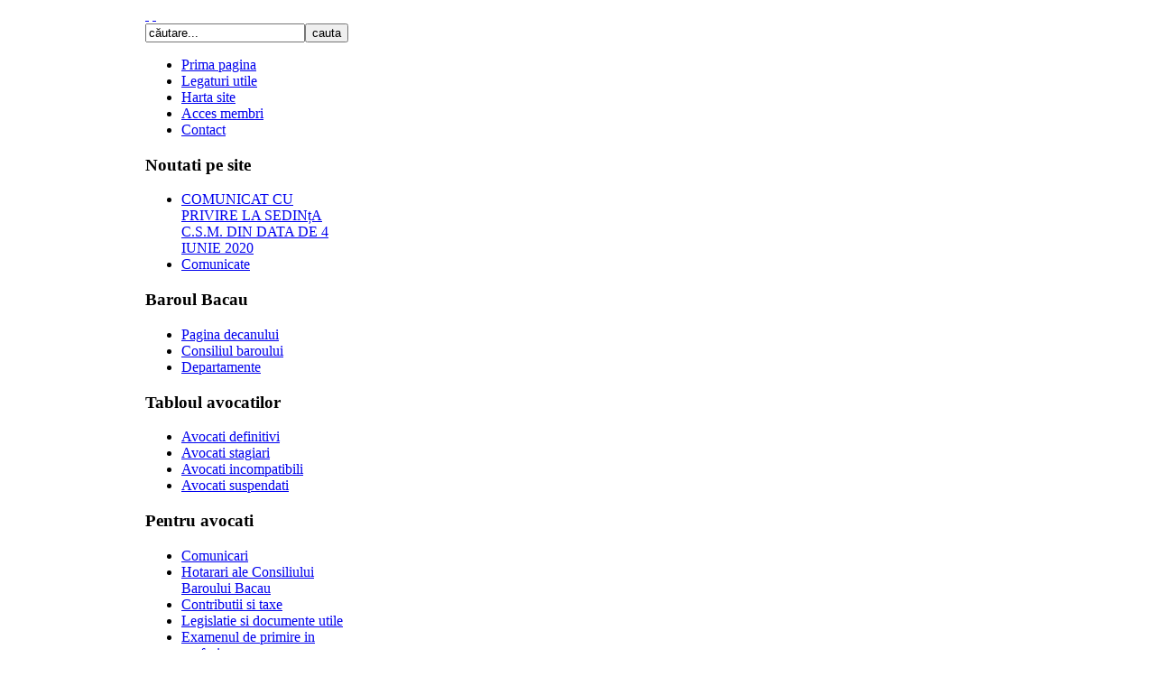

--- FILE ---
content_type: text/html; charset=utf-8
request_url: http://baroul-bacau.ro/index.php?limitstart=15
body_size: 16636
content:
<!DOCTYPE html PUBLIC "-//W3C//DTD XHTML 1.0 Transitional//EN" "http://www.w3.org/TR/xhtml1/DTD/xhtml1-transitional.dtd">
<html xmlns="http://www.w3.org/1999/xhtml" xml:lang="ro-ro" lang="ro-ro" >
	<head>
		  <meta http-equiv="content-type" content="text/html; charset=utf-8" />
  <meta name="robots" content="index, follow" />
  <meta name="keywords" content="baroul bacau, avocat, judecatorie, tribunal, curtea de apel" />
  <meta name="description" content="Baroul Bacau" />
  <meta name="generator" content="Joomla! 1.5 - Open Source Content Management" />
  <title>Baroul Bacau</title>
  <link href="/index.php?format=feed&amp;type=rss" rel="alternate" type="application/rss+xml" title="RSS 2.0" />
  <link href="/index.php?format=feed&amp;type=atom" rel="alternate" type="application/atom+xml" title="Atom 1.0" />
  <link href="/templates/rt_versatility4_j15/favicon.ico" rel="shortcut icon" type="image/x-icon" />
  <link rel="stylesheet" href="http://baroul-bacau.ro/plugins/content/attachments.css" type="text/css" />
  <script type="text/javascript" src="/media/system/js/mootools.js"></script>
  <script type="text/javascript" src="/media/system/js/caption.js"></script>
  <script type="text/javascript" src="/modules/mod_rokslideshow/tmpl/slideshow.js"></script>

		
<link rel="shortcut icon" href="/images/favicon.ico" />
<link href="/templates/rt_versatility4_j15/css/template_css.css" rel="stylesheet" type="text/css" />
<link href="/templates/rt_versatility4_j15/css/menustyle3.css" rel="stylesheet" type="text/css" />
<link href="/templates/rt_versatility4_j15/css/style6.css" rel="stylesheet" type="text/css" />
<link href="/templates/rt_versatility4_j15/css/typography.css" rel="stylesheet" type="text/css" />
<link href="/templates/system/css/system.css" rel="stylesheet" type="text/css" />
<link href="/templates/system/css/general.css" rel="stylesheet" type="text/css" />
<link href="/templates/rt_versatility4_j15/css/rokslidestrip.css" rel="stylesheet" type="text/css" />
<style type="text/css">
	div.wrapper { margin: 0 auto; width: 958px;padding:0;}
	#leftcol { width:220px;padding:0;}
	#rightcol { width:0px;padding:0;}
	#maincol { margin-left:220px;margin-right:0px;padding:0;}
	#mainblock {margin-left:0px;margin-right:0px;padding:0;}
	#leftbanner { width:0px;padding:0;}
	#rightbanner { width:0px;padding:0;}
	#moduleslider-size { height:220px;}
	#inset-block-left { width:0px;padding:0;}
	#inset-block-right { width:0px;padding:0;}
	#maincontent-block { margin-right:0px;margin-left:0px;padding:0;}
</style>	
<script type="text/javascript" src="/templates/rt_versatility4_j15/js/roksameheight.js"></script>   
<script type="text/javascript" src="/templates/rt_versatility4_j15/js/rokslidestrip.js"></script>
<script type="text/javascript" src="/templates/rt_versatility4_j15/js/rokfonts.js"></script>
<script type="text/javascript">
	window.addEvent('domready', function() {
		var modules = ['module','moduletable', 'module-menu', 'module-hilite1', 'moduletable-hilite1', 'module-hilite2', 'moduletable-hilite2', 'module-hilite3', 'moduletable-hilite3', 'module-hilite4', 'moduletable-hilite4', 'module-hilite5', 'moduletable-hilite5', 'module-hilite6', 'moduletable-hilite6', 'module-hilite7', 'moduletable-hilite7', 'module-hilite8', 'moduletable-hilite8', 'module-hilite9', 'moduletable-hilite9', 'module-clean', 'moduletable-clean', 'submenu-block', 'moduletable_menu'];
		var header = "h3";
		RokBuildSpans(modules, header);
	});
</script>
<style type="text/css">
<!--
.style11 {color: #efdea6; }
.style12 {color: #edbe97; }
}

-->
</style>
	</head>
	<body id="ff-default" class="f-default style6 menustyle3 icon1 iehandle">
				<!-- Begin Header -->
				<div class="wrapper">
				<div id="header-bar">
											<a href="/" class="nounder"><img src="/templates/rt_versatility4_j15/images/blank.gif" border="0" alt="" id="logo" /></a>
								<div id="headerblock-right"><div class="padding">
										<div id="accessibility"><div id="buttons">
						<a href="/?limitstart=15&amp;fontstyle=f-larger" title="Increase size" class="large"><span class="button">&nbsp;</span></a>
						<a href="/?limitstart=15&amp;fontstyle=f-smaller" title="Decrease size" class="small"><span class="button">&nbsp;</span></a>
					</div></div>
																				<div id="searchmod">
								<div class="moduletable">
					<form action="index.php" method="post">
	<div class="search">
		<input name="searchword" id="mod_search_searchword" maxlength="20" alt="cauta" class="inputbox" type="text" size="20" value="căutare..."  onblur="if(this.value=='') this.value='căutare...';" onfocus="if(this.value=='căutare...') this.value='';" /><input type="submit" value="cauta" class="button" onclick="this.form.searchword.focus();"/>	</div>
	<input type="hidden" name="task"   value="search" />
	<input type="hidden" name="option" value="com_search" />
</form>		</div>
	
					</div>
										<div class="clr"></div>
				</div></div>
					</div>
				</div>
		<div class="wrapper">
								<div id="horiz-menu" class="splitmenu">
										<ul class="menutop"><li id="current" class="active item8"><a href="http://baroul-bacau.ro/"><span>Prima pagina</span></a></li><li class="item19"><a href="/index.php?option=com_weblinks&amp;view=category&amp;id=13&amp;Itemid=19"><span>Legaturi utile</span></a></li><li class="item20"><a href="/index.php?option=com_xmap&amp;sitemap=1&amp;Itemid=20"><span>Harta site</span></a></li><li class="item22"><a href="/index.php?option=com_user&amp;view=login&amp;Itemid=22"><span>Acces membri</span></a></li><li class="item52"><a href="/index.php?option=com_content&amp;view=article&amp;id=241&amp;Itemid=52"><span>Contact</span></a></li></ul>								</div>
										</div>
						<div class="div-spacer"></div>
				<!-- End Header -->
		<div class="wrapper">
						<!-- Begin Main Page -->
			<div id="mainblock">
								<div id="main-body">
					<!-- Begin Right Column -->
										<!-- End Right Column -->
					<!-- Begin Left Column -->
										<div id="leftcol">
						<div class="main-height">
																							<div class="moduletable-hilite7">
					<h3>Noutati pe site</h3>
					<ul class="latestnews-hilite7">
	<li class="latestnews-hilite7">
		<a href="/index.php?option=com_content&amp;view=article&amp;id=235:comunicat-cu-privire-la-sedina-csm-din-data-de-4-iunie-2020&amp;catid=35:prima-pagina" class="latestnews-hilite7">
			COMUNICAT CU PRIVIRE LA SEDINțA C.S.M. DIN DATA DE 4 IUNIE 2020</a>
	</li>
	<li class="latestnews-hilite7">
		<a href="/index.php?option=com_content&amp;view=article&amp;id=229:cominicate&amp;catid=35:prima-pagina" class="latestnews-hilite7">
			Comunicate</a>
	</li>
</ul>		</div>
			<div class="moduletable-hilite7">
					<h3>Baroul Bacau</h3>
					<ul class="menu-nav"><li class="item14"><a href="/index.php?option=com_content&amp;view=article&amp;id=2&amp;Itemid=14"><span>Pagina decanului</span></a></li><li class="item15"><a href="/index.php?option=com_content&amp;view=article&amp;id=3&amp;Itemid=15"><span>Consiliul baroului</span></a></li><li class="item18"><a href="/index.php?option=com_content&amp;view=article&amp;id=6&amp;Itemid=18"><span>Departamente</span></a></li></ul>		</div>
			<div class="moduletable-hilite7">
					<h3>Tabloul avocatilor</h3>
					<ul class="menu-nav"><li class="item38"><a href="/index.php?option=com_qcontacts&amp;view=category&amp;catid=30&amp;Itemid=38"><span>Avocati definitivi</span></a></li><li class="item39"><a href="/index.php?option=com_qcontacts&amp;view=category&amp;catid=31&amp;Itemid=39"><span>Avocati stagiari</span></a></li><li class="item44"><a href="/index.php?option=com_content&amp;view=article&amp;id=100&amp;Itemid=44"><span>Avocati incompatibili</span></a></li><li class="item46"><a href="/index.php?option=com_content&amp;view=article&amp;id=8&amp;Itemid=46"><span>Avocati suspendati</span></a></li></ul>		</div>
			<div class="moduletable-hilite7">
					<h3>Pentru avocati</h3>
					<ul class="menu-nav"><li class="item23"><a href="/index.php?option=com_content&amp;view=category&amp;layout=blog&amp;id=15&amp;Itemid=23"><span>Comunicari</span></a></li><li class="item24"><a href="/index.php?option=com_content&amp;view=category&amp;layout=blog&amp;id=16&amp;Itemid=24"><span>Hotarari ale Consiliului Baroului Bacau</span></a></li><li class="item25"><a href="/index.php?option=com_content&amp;view=category&amp;layout=blog&amp;id=17&amp;Itemid=25"><span>Contributii si taxe</span></a></li><li class="item26"><a href="/index.php?option=com_content&amp;view=category&amp;layout=blog&amp;id=18&amp;Itemid=26"><span>Legislatie si documente utile</span></a></li><li class="item27"><a href="/index.php?option=com_content&amp;view=category&amp;layout=blog&amp;id=19&amp;Itemid=27"><span>Examenul de primire in profesie</span></a></li><li class="item28"><a href="/index.php?option=com_content&amp;view=category&amp;layout=blog&amp;id=20&amp;Itemid=28"><span>Examenul de definitivare</span></a></li><li class="item29"><a href="/index.php?option=com_content&amp;view=category&amp;layout=blog&amp;id=21&amp;Itemid=29"><span>Asistenta judiciara din oficiu</span></a></li></ul>		</div>
			<div class="moduletable-hilite7">
					<h3>Casa de Asigurari a Avocatilor - filiala Bacau</h3>
					<ul class="menu-nav"><li class="item31"><a href="/index.php?option=com_content&amp;view=category&amp;layout=blog&amp;id=23&amp;Itemid=31"><span>Conducere</span></a></li><li class="item32"><a href="/index.php?option=com_content&amp;view=category&amp;layout=blog&amp;id=24&amp;Itemid=32"><span>Informatii</span></a></li></ul>		</div>
			<div class="moduletable-hilite7">
					<h3>Stiri si evenimente</h3>
					<ul class="menu-nav"><li class="item33"><a href="/index.php?option=com_content&amp;view=category&amp;layout=blog&amp;id=25&amp;Itemid=33"><span>Stiri</span></a></li><li class="item34"><a href="/index.php?option=com_content&amp;view=category&amp;layout=blog&amp;id=26&amp;Itemid=34"><span>Evenimente</span></a></li><li class="item35"><a href="/index.php?option=com_content&amp;view=category&amp;layout=blog&amp;id=27&amp;Itemid=35"><span>Anunturi</span></a></li></ul>		</div>
			<div class="moduletable-hilite7">
					<p>&nbsp;</p><div style="text-align: center"><a href="http://www.ebaz.biz" target="_blank"><img src="/images/stories/banner22.jpg" border="0" /></a></div><p>&nbsp;</p><p>&nbsp;</p><p>&nbsp;</p><p>&nbsp;</p>		</div>
	
						</div>
					</div>
										<!-- End Left Column -->
					<!-- Begin Main Column -->
					<div id="maincol">
						<div class="main-height">
																					<div class="showcase-module2">
										<div class="moduletable">
						<div id="slidewrap">
		<div id="slideshow"></div>
		<div id="loadingDiv"></div>
	</div>
	<script type="text/javascript">
		window.RokSlideshowPath = '';
		window.addEvent('load', function(){
				var imgs = [];

									imgs.push({
						file: 'rotator-2.jpg',
												title: '',
						desc: '',
						url: '#'
					  					});
									imgs.push({
						file: 'rotator-3.jpg',
												title: '',
						desc: '',
						url: '#'
					  					});
									imgs.push({
						file: 'rotator-5.jpg',
												title: '',
						desc: '',
						url: '#'
					  					});
									imgs.push({
						file: 'rotator-6.jpg',
												title: '',
						desc: '',
						url: '#'
					  					});
									imgs.push({
						file: 'rotator-7.jpg',
												title: '',
						desc: '',
						url: '#'
					  					});
									imgs.push({
						file: 'rotator-8.jpg',
												title: '',
						desc: '',
						url: '#'
					  					});
								
				var myshow = new Slideshow('slideshow', { 
					type: 'combo',
					showTitleCaption: 1,
					captionHeight: 45,
					width: 700, 
					height: 232, 
					pan: 50,
					zoom: 50,
					loadingDiv: 1,
					resize: true,
					duration: [2000, 9000],
					transition: Fx.Transitions.Expo.easeOut,
					images: imgs, 
					path: '/images/stories/slide/'
				});
				
				myshow.caps.h2.setStyles({
					color: '#fff',
					fontSize: '13px'
				});
				myshow.caps.p.setStyles({
					color: '#ccc',
					fontSize: '11px'
				});
			});
			</script>
		</div>
	
							</div>
																																				<div class="maincontent-surround"><div class="padding">
																								<div id="maincontent-block">
									
									<div class="componentheading">
	Baroul Bacau</div>
<table class="blog" cellpadding="0" cellspacing="0">
<tr>
	<td valign="top">
					<div>
		


<table class="contentpaneopen">
<tr>
		<td class="contentheading" width="100%">
					APELUL COMUN AL UNBR SI AL BAROULUI BACAU REFERITOR LA EXERCITAREA PROFESIEI DE AVOCAT			</td>
	
	
	
		</tr>
</table>
<table class="contentpaneopen">


<tr>
	<td valign="top" colspan="2" class="createdate">
		Joi, 15 Aprilie 2021 20:18	</td>
</tr>


<tr>
<td valign="top" colspan="2">
<a href="/files/APEL UNBR SI BAROUL BACAU.pdf" target="_blank">clic pentru a vedea documentul</a></td>
</tr>



</table>
<span class="article_separator">&nbsp;</span>
		</div>
		</td>
</tr>

<tr>
	<td valign="top">
		<table width="100%"  cellpadding="0" cellspacing="0">
		<tr>
										<td valign="top" width="100%" class="article_column">
				
<table class="contentpaneopen">
<tr>
		<td class="contentheading" width="100%">
					ADUNAREA GENERALA 2021			</td>
	
	
	
		</tr>
</table>
<table class="contentpaneopen">


<tr>
	<td valign="top" colspan="2" class="createdate">
		Luni, 08 Martie 2021 14:45	</td>
</tr>


<tr>
<td valign="top" colspan="2">
<p><a href="/files/HOT-3-22.02.2021-AD.GENERALA    2021-BAROU.doc" target="_blank">HOT-3-22.02.2021-AD.GENERALA 2021</a></p><p><a href="/files/REGULAMENT adunare gen-2021.doc" target="_blank">REGULAMENT adunare gen-2021</a></p></td>
</tr>



</table>
<span class="article_separator">&nbsp;</span>

<table class="contentpaneopen">
<tr>
		<td class="contentheading" width="100%">
					ADUNAREA GENERALA 2020			</td>
	
	
	
		</tr>
</table>
<table class="contentpaneopen">


<tr>
	<td valign="top" colspan="2" class="createdate">
		Duminică, 13 Septembrie 2020 08:28	</td>
</tr>


<tr>
<td valign="top" colspan="2">
<p><a href="/files/HOT-16-07.09.2020-CONVOCARE ADUNARE  GEN-2020-II-FINAL.doc" target="_blank">H O T Ă R Â R E A Nr. 16 din 07.09.2020 <strong>CONVOCARE ADUNARE  GENERALĂ</strong></a></p><p><a href="/files/REGULAMENT-2020-pm.doc" target="_blank"><strong>REGULAMENT </strong>privind utilizarea sistemului electronic de votare in cadrul Adunarii generale a Baroului Bacau si Filialei Bacau a CAAv din perioada 23.10.2020 - 27.10.2020</a> </p></td>
</tr>



</table>
<span class="article_separator">&nbsp;</span>
</td>
								
		</tr>
		</table>
	</td>
</tr>
<tr>
	<td valign="top">
		<div class="blog_more">
			<div>
	<strong>Mai multe articole..</strong>
</div>
<ul>
	<li>
		<a class="blogsection" href="/index.php?option=com_content&amp;view=article&amp;id=239:decizie-validare-dosare-examen-sesiunea-septembrie-2020">
			DECIZIE VALIDARE DOSARE EXAMEN-SESIUNEA SEPTEMBRIE 2020</a>
	</li>
</ul>		</div>
	</td>
</tr>

<tr>
	<td valign="top" align="center">
		&lt;&lt; <a title="Început" href="/index.php" class="pagenav">Început</a> &lt; <a title="Anterior" href="/index.php?limitstart=12" class="pagenav">Anterior</a> <a title="1" href="/index.php" class="pagenav">1</a> <a title="2" href="/index.php?limitstart=3" class="pagenav">2</a> <a title="3" href="/index.php?limitstart=6" class="pagenav">3</a> <a title="4" href="/index.php?limitstart=9" class="pagenav">4</a> <a title="5" href="/index.php?limitstart=12" class="pagenav">5</a> <span class="pagenav">6</span> <a title="7" href="/index.php?limitstart=18" class="pagenav">7</a> <a title="8" href="/index.php?limitstart=21" class="pagenav">8</a> <a title="9" href="/index.php?limitstart=24" class="pagenav">9</a> <a title="10" href="/index.php?limitstart=27" class="pagenav">10</a> <a title="Următor" href="/index.php?limitstart=18" class="pagenav">Următor</a> &gt; <a title="Sfârşit" href="/index.php?limitstart=33" class="pagenav">Sfârşit</a> &gt;&gt;		<br /><br />
	</td>
</tr>
<tr>
	<td valign="top" align="center">
		Pagina 6 din 12	</td>
</tr>
</table>

								</div>
							</div></div>
																											</div>
					</div>
					<!-- End Main Column -->
					<div class="clr"></div>
				</div>
		<!-- End Main Page -->
								</div>
				</div>
		<!-- Begin Bottom Section -->
				<div class="wrapper">
						
<div align="center" ><span class="style11">Solutie web implementata de</span> <a href="http://www.mediatrend.ro" target="_blank" title="MEDIA TREND"><span class="style11"> MEDIA TREND </span></a></div>
		<!-- End Bottom Section -->
	</body>
</html>